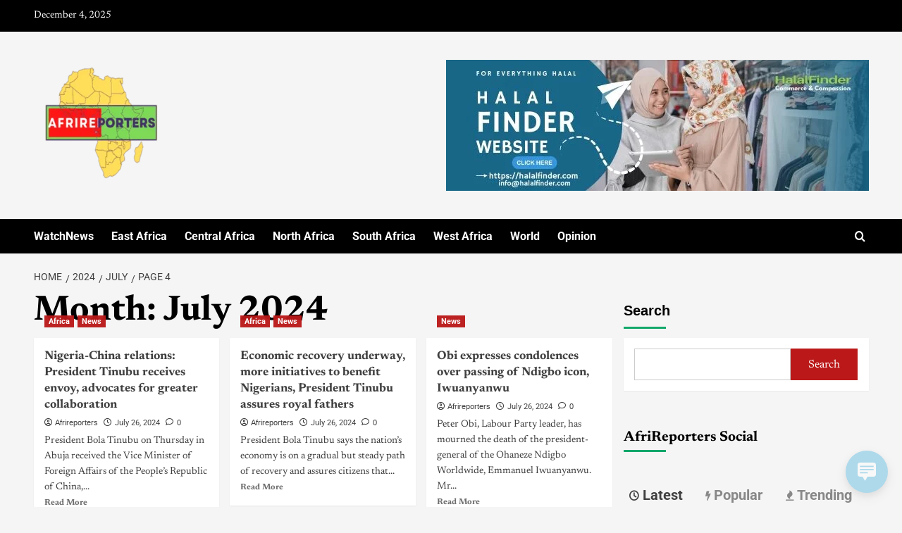

--- FILE ---
content_type: text/html; charset=utf-8
request_url: https://www.google.com/recaptcha/api2/aframe
body_size: 267
content:
<!DOCTYPE HTML><html><head><meta http-equiv="content-type" content="text/html; charset=UTF-8"></head><body><script nonce="UafMmDjGSukbB_RdiSmz1A">/** Anti-fraud and anti-abuse applications only. See google.com/recaptcha */ try{var clients={'sodar':'https://pagead2.googlesyndication.com/pagead/sodar?'};window.addEventListener("message",function(a){try{if(a.source===window.parent){var b=JSON.parse(a.data);var c=clients[b['id']];if(c){var d=document.createElement('img');d.src=c+b['params']+'&rc='+(localStorage.getItem("rc::a")?sessionStorage.getItem("rc::b"):"");window.document.body.appendChild(d);sessionStorage.setItem("rc::e",parseInt(sessionStorage.getItem("rc::e")||0)+1);localStorage.setItem("rc::h",'1764878440788');}}}catch(b){}});window.parent.postMessage("_grecaptcha_ready", "*");}catch(b){}</script></body></html>